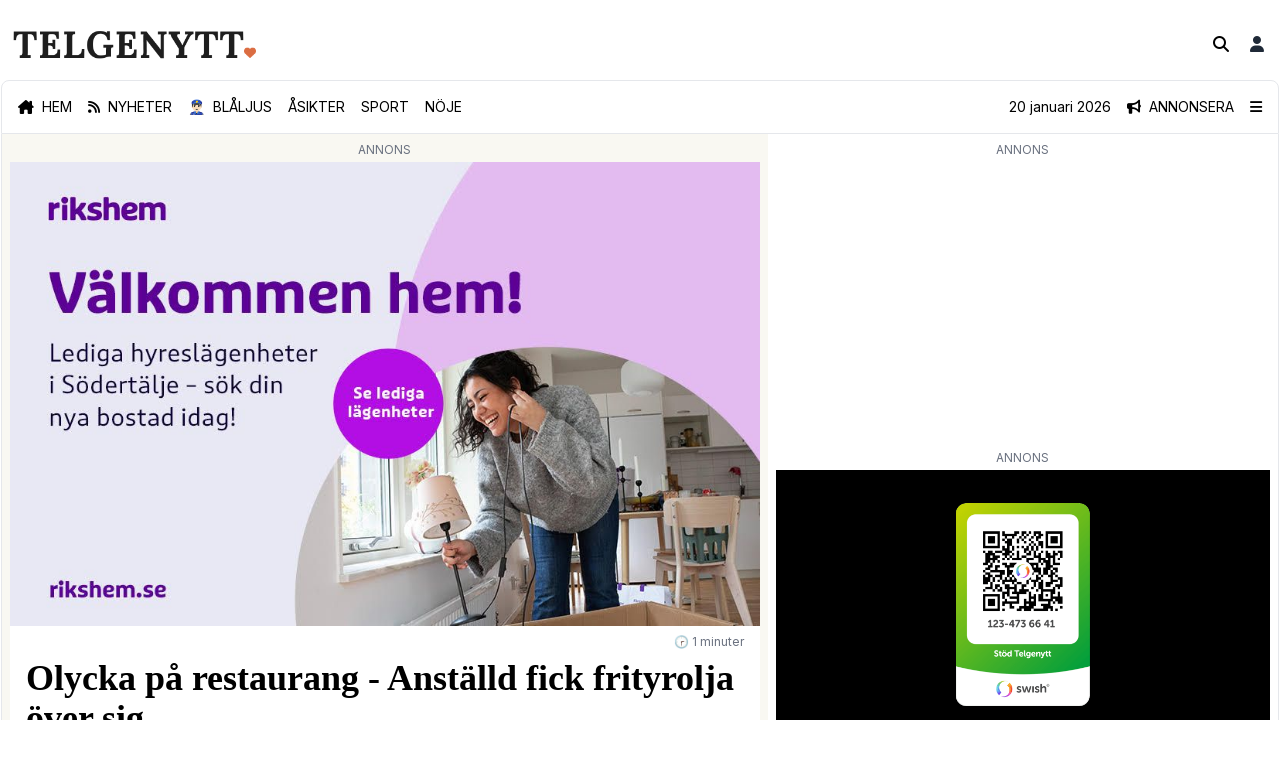

--- FILE ---
content_type: text/html; charset=utf-8
request_url: https://telgenytt.se/olycka-pa-restaurang-anstalld-fick-frityrolja-over-sig/
body_size: 10813
content:
<!DOCTYPE html>
<html lang="sv">

<head>

  <script>
    ADSAGA_UUID = '2BF3C1D5-8EEE-4C84-A48E-2B6107A5E08E'; <!-- Prod -->
<!--    ADSAGA_UUID = '6A837149-A612-4B93-9414-D19CC5D62561'; <!-- Stage --> -->
<!--    ADSAGA_UUID = '2BF3C1D5-8EEE-4C84-A48E-2B6107A5E08E'; <!-- Local --> -->
    ADSAGA_WRAPPER_CLASSES = 'tn-ad flex flex-col items-center pt-2';
    ADSAGA_NOTICE_CLASSES = 'tn-ad-notice mx-auto justify-center pb-1 text-xs text-gray-500 uppercase';
    ADSAGA_NOTICE_TEXT = "Annons";
    ADSAGA_TIMER = 10000;
    window.googletag = window.googletag || {cmd: []};
  </script>
  <script defer src="/assets/built/adsaga.js?v=bb7a02b7ea"></script>



  <meta charset="utf-8" />
  <meta name="viewport" content="width=device-width, initial-scale=1">
  <link rel="stylesheet" href="/assets/built/index.css?v=bb7a02b7ea" />
  <script src="/assets/built/index.js?v=bb7a02b7ea" defer></script>

  <title>Olycka på restaurang - Anställd fick frityrolja över sig – Telgenytt</title>

  <link rel="apple-touch-icon" href="/assets/images/tn.png?v=bb7a02b7ea">

  <link href="/assets/css/all.min.css?v=bb7a02b7ea" rel="stylesheet">

  <link rel="preconnect" href="https://fonts.googleapis.com">
  <link rel="preconnect" href="https://fonts.gstatic.com" crossorigin>
  <link
    href="https://fonts.googleapis.com/css2?family=Inter:wght@100..900&family=Lora:ital,wght@0,400..700;1,400..700&family=Noticia+Text:ital,wght@0,400;0,700;1,400;1,700&display=swap"
    rel="stylesheet">

    <script async src="https://securepubads.g.doubleclick.net/tag/js/gpt.js" crossorigin="anonymous"></script>




  <link rel="icon" href="https://telgenytt.se/content/images/size/w256h256/2025/03/tn.png" type="image/png">
    <link rel="canonical" href="https://telgenytt.se/olycka-pa-restaurang-anstalld-fick-frityrolja-over-sig/">
    <meta name="referrer" content="no-referrer-when-downgrade">
    
    <meta property="og:site_name" content="Telgenytt">
    <meta property="og:type" content="article">
    <meta property="og:title" content="Olycka på restaurang - Anställd fick frityrolja över sig">
    <meta property="og:description" content="Arkivbild





Vid lunchtid idag drabbades en anställd på en restaurang i Södertälje av allvarliga brännskador efter att ha fått frityrolja över sig.





En olycka inträffade idag på en restaurang i Södertälje, när en anställd halkade och fick hett frityrolja över sig under arbete. Olyckan, som skedde vid lunchtid vid klockan">
    <meta property="og:url" content="https://telgenytt.se/olycka-pa-restaurang-anstalld-fick-frityrolja-over-sig/">
    <meta property="og:image" content="https://telgenytt.se/content/images/wordpress/2024/02/Ambulans-helikopter.jpg">
    <meta property="article:published_time" content="2024-02-02T16:24:04.000Z">
    <meta property="article:modified_time" content="2024-02-02T16:24:05.000Z">
    <meta property="article:tag" content="Blåljus">
    
    <meta property="article:publisher" content="https://www.facebook.com/telgenytt">
    <meta property="article:author" content="https://www.facebook.com/alexander.ataseven">
    <meta name="twitter:card" content="summary_large_image">
    <meta name="twitter:title" content="Olycka på restaurang - Anställd fick frityrolja över sig">
    <meta name="twitter:description" content="Arkivbild





Vid lunchtid idag drabbades en anställd på en restaurang i Södertälje av allvarliga brännskador efter att ha fått frityrolja över sig.





En olycka inträffade idag på en restaurang i Södertälje, när en anställd halkade och fick hett frityrolja över sig under arbete. Olyckan, som skedde vid lunchtid vid klockan">
    <meta name="twitter:url" content="https://telgenytt.se/olycka-pa-restaurang-anstalld-fick-frityrolja-over-sig/">
    <meta name="twitter:image" content="https://telgenytt.se/content/images/wordpress/2024/02/Ambulans-helikopter.jpg">
    <meta name="twitter:label1" content="Written by">
    <meta name="twitter:data1" content="Alexander Isa">
    <meta name="twitter:label2" content="Filed under">
    <meta name="twitter:data2" content="Blåljus">
    <meta name="twitter:site" content="@telgenytt">
    <meta property="og:image:width" content="1200">
    <meta property="og:image:height" content="785">
    
    <script type="application/ld+json">
{
    "@context": "https://schema.org",
    "@type": "Article",
    "publisher": {
        "@type": "Organization",
        "name": "Telgenytt",
        "url": "https://telgenytt.se/",
        "logo": {
            "@type": "ImageObject",
            "url": "https://telgenytt.se/content/images/2024/05/Telgenytt-versaler-1.png"
        }
    },
    "author": {
        "@type": "Person",
        "name": "Alexander Isa",
        "image": {
            "@type": "ImageObject",
            "url": "https://telgenytt.se/content/images/2024/05/Alex.jpeg",
            "width": 200,
            "height": 200
        },
        "url": "https://telgenytt.se/av/alexander-isa/",
        "sameAs": [
            "https://instagram.com/alex.ataseven",
            "https://www.facebook.com/alexander.ataseven"
        ]
    },
    "headline": "Olycka på restaurang - Anställd fick frityrolja över sig",
    "url": "https://telgenytt.se/olycka-pa-restaurang-anstalld-fick-frityrolja-over-sig/",
    "datePublished": "2024-02-02T16:24:04.000Z",
    "dateModified": "2024-02-02T16:24:05.000Z",
    "image": {
        "@type": "ImageObject",
        "url": "https://telgenytt.se/content/images/wordpress/2024/02/Ambulans-helikopter.jpg",
        "width": 1200,
        "height": 785
    },
    "keywords": "Blåljus",
    "description": "\n\n\nArkivbild\n\n\n\n\n\nVid lunchtid idag drabbades en anställd på en restaurang i Södertälje av allvarliga brännskador efter att ha fått frityrolja över sig.\n\n\n\n\n\nEn olycka inträffade idag på en restaurang i Södertälje, när en anställd halkade och fick hett frityrolja över sig under arbete. Olyckan, som skedde vid lunchtid vid klockan 12-tiden, ledde till att personen fick allvarliga brännskador. Den drabbade var vid medvetande och kunde kommunicera vid räddningstillfället och har fördes med ambulans",
    "mainEntityOfPage": "https://telgenytt.se/olycka-pa-restaurang-anstalld-fick-frityrolja-over-sig/"
}
    </script>

    <meta name="generator" content="Ghost 5.126">
    <link rel="alternate" type="application/rss+xml" title="Telgenytt" href="https://telgenytt.se/rss/">
    <script defer src="https://cdn.jsdelivr.net/ghost/portal@~2.51/umd/portal.min.js" data-i18n="true" data-ghost="https://telgenytt.se/" data-key="c4033c4411602f8cf5a0422464" data-api="https://telgenytt.se/ghost/api/content/" data-locale="sv" crossorigin="anonymous"></script><style id="gh-members-styles">.gh-post-upgrade-cta-content,
.gh-post-upgrade-cta {
    display: flex;
    flex-direction: column;
    align-items: center;
    font-family: -apple-system, BlinkMacSystemFont, 'Segoe UI', Roboto, Oxygen, Ubuntu, Cantarell, 'Open Sans', 'Helvetica Neue', sans-serif;
    text-align: center;
    width: 100%;
    color: #ffffff;
    font-size: 16px;
}

.gh-post-upgrade-cta-content {
    border-radius: 8px;
    padding: 40px 4vw;
}

.gh-post-upgrade-cta h2 {
    color: #ffffff;
    font-size: 28px;
    letter-spacing: -0.2px;
    margin: 0;
    padding: 0;
}

.gh-post-upgrade-cta p {
    margin: 20px 0 0;
    padding: 0;
}

.gh-post-upgrade-cta small {
    font-size: 16px;
    letter-spacing: -0.2px;
}

.gh-post-upgrade-cta a {
    color: #ffffff;
    cursor: pointer;
    font-weight: 500;
    box-shadow: none;
    text-decoration: underline;
}

.gh-post-upgrade-cta a:hover {
    color: #ffffff;
    opacity: 0.8;
    box-shadow: none;
    text-decoration: underline;
}

.gh-post-upgrade-cta a.gh-btn {
    display: block;
    background: #ffffff;
    text-decoration: none;
    margin: 28px 0 0;
    padding: 8px 18px;
    border-radius: 4px;
    font-size: 16px;
    font-weight: 600;
}

.gh-post-upgrade-cta a.gh-btn:hover {
    opacity: 0.92;
}</style><script async src="https://js.stripe.com/v3/"></script>
    <script defer src="https://cdn.jsdelivr.net/ghost/sodo-search@~1.5/umd/sodo-search.min.js" data-key="c4033c4411602f8cf5a0422464" data-styles="https://cdn.jsdelivr.net/ghost/sodo-search@~1.5/umd/main.css" data-sodo-search="https://telgenytt.se/" data-locale="sv" crossorigin="anonymous"></script>
    
    <link href="https://telgenytt.se/webmentions/receive/" rel="webmention">
    <script defer src="/public/cards.min.js?v=bb7a02b7ea"></script>
    <link rel="stylesheet" type="text/css" href="/public/cards.min.css?v=bb7a02b7ea">
    <script defer src="/public/member-attribution.min.js?v=bb7a02b7ea"></script><style>:root {--ghost-accent-color: #DB6D42;}</style>
    <!-- Google tag (gtag.js) -->
<script async src="https://www.googletagmanager.com/gtag/js?id=G-Q6S4D0ZEVJ"></script>
<script>
  window.dataLayer = window.dataLayer || [];
  function gtag(){dataLayer.push(arguments);}
  gtag('js', new Date());

  gtag('config', 'G-Q6S4D0ZEVJ');
</script>

<script async src="https://pagead2.googlesyndication.com/pagead/js/adsbygoogle.js?client=ca-pub-2404389884900668"
     crossorigin="anonymous"></script>
</head>

<body class="post-template tag-blaljus tag-hash-wordpress tag-hash-import-2024-05-01-13-50 tag-hash-import-2024-05-19-23-44 2xl:px-[150px]">
  <div id="popup" class="container mx-auto p-4 min-h-screen hidden">
    <div class="topbar border-b-4 border-tn py-4 flex flex-1 justify-between">
      <div class="logo">
        <img class="object-fill md:max-h-8 max-h-8" src="https://telgenytt.se/content/images/2024/05/Telgenytt-versaler-1.png" alt="Telgenytt">
      </div>
      <div class="close flex flex-row-reverse items-center"><a href="javascript:document.getElementById('popup').classList.toggle('hidden')" class="md:text-lg text-sm">TILL TIDNINGEN 👉</a></div>
    </div>
    <div class="mt-5 mb-5">
        <div class="justify-items-center">
          <adsaga-popup parent="popup" path="/start/popup"></adsaga-popup>
        </div>
    </div>
</div>
  <div id="tn-content" class="container mx-auto px-0">
    <div class="flex min-h-screen flex-col md:border-l md:border-r border-gray-200 md:border-white">

      <header class="pt-2">
        <nav class="tn-header flex flex-1 justify-between">
          <div class="basis-2/3 p-3">
            <a class="gh-head-logo"  href="https://telgenytt.se">
              <img class="object-fill md:max-h-12" src="https://telgenytt.se/content/images/2024/05/Telgenytt-versaler-1.png" alt="Telgenytt">
            </a>
          </div>
          <div class="flex flex-row-reverse items-center pr-3">
            <div class="pl-4"><a href="/#/portal/signup"
                class="text-gray-800 bg-white hover:bg-gray-100 font-semibold">
                <i class="fa-solid fa-user fa-fw"></i>
              </a></div>
            <div class="pl-4"><button class="" aria-label="Sök på Telgenytt" data-ghost-search><i
                  class="fa-solid fa-magnifying-glass fa-fw"></i></button></div>
                  <div id="tn-admin" class="tn-admin hidden flex flex-row">
  <div class="pl-4">
    <a href="https://telgenytt.se/olycka-pa-restaurang-anstalld-fick-frityrolja-over-sig/edit" class="text-gray-800 bg-white hover:bg-gray-100 font-semibold"><i
        class="fa-solid fa-edit fa-fw"></i></a>
  </div>
</div>

<script>
  var email = "";
  console.log("email:" + email);
  if (/@telgenytt.se\s*$/.test(email)) {
    console.log("remove hidden");
    document.getElementById("tn-admin").classList.remove('hidden');
  } 
</script>          </div>
        </nav>
        <div class="p-4 border-b border-gray-200 border-t border-l border-r md:rounded-t-lg">
          <div class="navigation flex flex-row md:justify-evenly text-xs md:text-sm uppercase">
    <div class="tn-nav-left basis-4/5 flex flex-row">
        <div class="pr-3 md:pr-4"><a href="/" class=" hover:text-tn"><i class="fa-solid fa-house-chimney"></i><span class="hidden md:inline md:pl-2">Hem</span></a></div>
        <div class="pr-3 md:pr-4"><a href="/senaste" class=" hover:text-tn"><i class="fa-solid fa-rss"></i><span class="hidden md:inline md:pl-2">Nyheter</span></a></div>
        <div class="pr-3 md:pr-4"><a href="/amne/blaljus" class=" hover:text-tn">👮🏻‍♂️<span
              class="md:inline md:pl-2">Blåljus</span></a></div>
        <div class="pr-3 md:pr-4"><a href="https://telgenytt.se/asikter/" class=" hover:text-tn">Åsikter</a></div>
        <div class="pr-3 md:pr-4"><a href="https://telgenytt.se/sport/" class=" hover:text-tn">Sport</a></div>
        <div class="pr-3 md:pr-4"><a href="https://telgenytt.se/noje/" class=" hover:text-tn">Nöje</a></div>
    </div>
    <div class="tn-nav-right basis-1/5 md:basis-2/5 flex flex-row-reverse items-center">
        <label class="relative z-20 cursor-pointer" for="mobile-menu">
          <input class="peer/menu hidden" type="checkbox" id="mobile-menu" />
          <div class="pl-4"><a><i class="fa-solid fa-bars relative z-20"></i></a></div>
        
          <div class="fixed inset-0 z-30 hidden h-full w-full bg-black/50 backdrop-blur-sm peer-checked/menu:block">
            &nbsp;
          </div>
          <div
            class="fixed top-0 right-0 z-50 h-full w-full translate-x-full overflow-y-auto overscroll-y-none transition duration-300 peer-checked/menu:translate-x-0">
            <div class="float-right z-40 min-h-full w-[85%] lg:w-[25%] bg-white px-6 pt-12 shadow-2xl rounded-l-lg">
              <div class="flex h-screen flex-col pl-4 pt-4 bg-green-200">
                <div class="align-top">
                  <div class="pl-4 pt-4 text-lg uppercase">
                    <div class="justify-center flex w-full">
                      <img src="/assets/images/t.png?v=bb7a02b7ea" class="w-14" />
                    </div>
                  </div>
        
                  <div class="pl-4 pt-4 text-sm">
                    <div class="pb-1"><a href="/om-telgenytt" class="hover:text-tn">Om Telgenytt</a></div>
                    <div class="pb-1"><a href="/redaktionen" class="hover:text-tn">Redaktionen</a></div>
                    <div class="pb-1"><a href="/tipsa-oss" class="hover:text-tn">Tipsa oss</a></div>
                    <div class="pb-1"><a href="/partner" class="hover:text-tn">Företagspartner</a></div>
                  </div>
        
                  <div class="pl-4 pt-4 text-sm">
                    <div class="uppercase">Stöd vår journalistik</div>
                    <div class="p-2">
                      <img src="/assets/images/telgenytt-swish-qr.png?v=bb7a02b7ea" class="w-36" />
                    </div>
                  </div>
        
                  <div class="pl-4 pt-2 text-lg">
                    <div class="mt-1 text-lg flex flex-row">
                      <div class="pr-2"><a href="https://instagram.com/telgenytt"
                          class="text-gray-400 transition hover:text-tn"><i class="fa-brands fa-instagram"></i></a></div>
                      <div class="pr-2"><a href="https://www.tiktok.com/@telgenytt"
                          class="text-gray-400 transition hover:text-tn"><i class="fa-brands fa-tiktok"></i></a></div>
                      <div class="pr-2"><a href="https://facebook.com/telgenytt"
                          class="text-gray-400 transition hover:text-tn"><i class="fa-brands fa-facebook"></i></a></div>
                    </div>
        
                  </div>
                </div>
        
                <div class="absolute w-[85%] lg:w-[25%] right-0 float-right bottom-0 bg-white p-8">
                  <div class="flex flex-row">
                    <div class="justify-center flex w-full pt-4 text-sm">
                      <div class="pr-2"><a href="/#/portal/signup"
                          class="rounded border border-gray-400 bg-white px-4 py-2 text-xs font-semibold text-gray-800 shadow hover:bg-gray-100">Bli&nbsp;medlem</a></div>
                      <div class="pr-2"><a href="/#/portal/signin"
                          class="rounded border border-gray-400 bg-white px-4 py-2 text-xs font-semibold text-gray-800 shadow hover:bg-gray-100">Logga&nbsp;in</a></div>
                    </div>
                  </div>
        
                </div>
              </div>
            </div>
          </div>
        </label>

        <a href="#" class="text-black hover:text-blue-300" id="business_toggle"><i class="fa-solid fa-bullhorn"></i><span class="hidden md:inline md:pl-2">Annonsera</span></a>
        <span class="hidden md:inline px-4 lowercase">20 januari 2026</span>
    </div>

</div>

<div class="relative bg-blue-300 mt-2 p-4 rounded-lg hidden transition duration-500" id="laban-mega-business">
  <div class="flex justify-center p-2 font-serif">
    <p>Nå våra 200 000 läsare varje månad.</p>
  </div>
  <div class="grid grid-cols-2 justify-between md:grid-cols-3">
    <div class="p-2">
        <div class="pb-2 font-bold"><i class="fa-solid fa-bullhorn"></i> Annonsera</div>
        <div class="text-sm md:text-base font-serif">
            <ul>
                <li><a href="/annonsera"><i class="fa-solid fa-caret-right"></i> Annonsplatser</a></li>
            </ul>
      </div>
    </div>
    <div class="p-2">
        <div class="pb-2 font-bold"><i class="fa-regular fa-calendar-days"></i> Var med</div>
        <div class="text-sm md:text-base font-serif">
            <ul>
                <li><a href="/experten-forklarar"><i class="fa-solid fa-caret-right"></i> Experten förklarar</a></li>
            </ul>
            </div>
    </div>
    <div class="p-2">
        <div class="pb-2 font-bold"><i class="fa-solid fa-phone"></i> Kontakta oss</div>
        <div class="text-sm md:text-base font-serif">
            <ul>
                <li><a href="/cdn-cgi/l/email-protection#9bfaf7fee3faf5fffee9dbeffef7fcfef5e2efefb5e8fe"><i class="fa-solid fa-caret-right"></i> <span class="__cf_email__" data-cfemail="b2d3ded7cad3dcd6d7c0f2c6d7ded5d7dccbc6c69cc1d7">[email&#160;protected]</span></a></li>
            </ul>
        </div>
    </div>
  </div>
  <div class="flex justify-center pt-4">
    <a class="text-black" id="business_close"><i class="fa-regular fa-circle-xmark"></i></a></div>
</div>

        </div>
      </header>

      <main class="flex flex-col bg-tn-offwhite px-0 md:border-l md:border-r border-gray-200">
        
<div class="content flex">
    <div class="content-left md:basis-3/5 md:px-2">
  
<adsaga-banner path="/article/top"></adsaga-banner>

  <div class="tn-article flex flex-col bg-white pb-2">
    <div class="tn-info flex flex-row px-4 pt-2 ">
        <div class="tn-category grid basis-1/2 text-tn font-bold text-xs uppercase"></div>
      <div class="grid basis-1/2 justify-end text-xs items-center"><span class="text-gray-500">🕝 1 minuter</span></div>
    </div>
        <div class="tn-title px-4 font-heading text-4xl font-bold pt-2 pb-1">Olycka på restaurang - Anställd fick frityrolja över sig</div>

    <div class="tn-category text-xs px-4 pt-2 font-sans text-gray-500 pb-2">Publicerad 2 februari 2024 17:24 <br/><span class="text-gray-400"> Uppdaterad 2 februari 2024 17:24</span></div>
    <div class="basis-1/2"><img src="https://telgenytt.se/content/images/wordpress/2024/02/Ambulans-helikopter.jpg" alt="" />
      <figcaption class="text-xs text-gray-500 px-4 pt-1"></figcaption>
    </div>
    
</div>

<div class="tn-article flex flex-col bg-tn-offwhite">
  <div class="tn-content px-4 pt-1 font-serif font-normal lg:text-lg leading-relaxed pb-8 [&>p:first-child]:text-xl [&>p:first-child]:font-heading [&>p:first-child]:font-bold [&>p:first-child]:tracking-wide prose max-w-none"><!--kg-card-begin: html-->
<p><em><sup>Arkivbild</sup></em></p>



<p class="has-superbfont-medium-font-size"><strong>Vid lunchtid idag drabbades en anställd på en restaurang i Södertälje av allvarliga brännskador efter att ha fått frityrolja över sig.</strong></p>



<p>En olycka inträffade idag på en restaurang i Södertälje, när en anställd halkade och fick hett frityrolja över sig under arbete. Olyckan, som skedde vid lunchtid vid klockan 12-tiden, ledde till att personen fick allvarliga brännskador. Den drabbade var vid medvetande och kunde kommunicera vid räddningstillfället och har fördes med ambulanshelikopter till sjukhus för vård.</p>



<p>Polisen har inlett en förundersökning gällande arbetsplatsolyckan och eventuellt vållande till kroppsskada. Ytterligare detaljer kring olyckans omständigheter och den drabbades tillstånd är ännu oklart.</p>



<figure class="wp-block-image"><a href="/cdn-cgi/l/email-protection#ea988f8e8b819e838584aa9e8f868d8f84939e9ec4998f"><img loading="lazy" decoding="async" width="1024" height="649" src="https://telgenytt.se/content/images/wordpress/2024/01/Telgenytt-2-1024x649.jpg" alt="" class="wp-image-105603" srcset="https://telgenytt.se/content/images/wordpress/2024/01/Telgenytt-2-1024x649.jpg 1024w, https://telgenytt.se/content/images/wordpress/2024/01/Telgenytt-2-300x190.jpg 300w, https://telgenytt.se/content/images/wordpress/2024/01/Telgenytt-2-768x487.jpg 768w, https://telgenytt.se/content/images/wordpress/2024/01/Telgenytt-2-850x539.jpg 850w, https://telgenytt.se/content/images/wordpress/2024/01/Telgenytt-2.jpg 1310w" sizes="(max-width: 1024px) 100vw, 1024px" /></a></figure>



<p><em><sup>(Annonslänk)</sup></em></p>
<!--kg-card-end: html--></div>
  <div class="flex items-center justify-center">
  <div>Dela artikeln</div>
</div>
<div class="w-full h-auto py-2 pb-4 flex items-center justify-center gap-2 flex-wrap">
  <a href="https://www.facebook.com/sharer.php?u=https://telgenytt.se/olycka-pa-restaurang-anstalld-fick-frityrolja-over-sig/"
    class="p-2 rounded-lg flex items-center border border-gray-300 justify-center transition-all duration-500 hover:border-gray-100 hover:bg-gray-100">
    <svg xmlns="http://www.w3.org/2000/svg" width="28" height="28" viewBox="0 0 71 72" fill="none">
      <path
        d="M46.4233 38.6403L47.7279 30.3588H39.6917V24.9759C39.6917 22.7114 40.8137 20.4987 44.4013 20.4987H48.1063V13.4465C45.9486 13.1028 43.7685 12.9168 41.5834 12.8901C34.9692 12.8901 30.651 16.8626 30.651 24.0442V30.3588H23.3193V38.6403H30.651V58.671H39.6917V38.6403H46.4233Z"
        fill="#111827" />
    </svg>
  </a>
  <a href="https://twitter.com/intent/tweet?url=https://telgenytt.se/olycka-pa-restaurang-anstalld-fick-frityrolja-over-sig/&amp;text=Olycka%20p%C3%A5%20restaurang%20-%20Anst%C3%A4lld%20fick%20frityrolja%20%C3%B6ver%20sig"
    class="p-2 rounded-lg flex items-center border border-gray-300 justify-center transition-all duration-500 hover:border-gray-100 hover:bg-gray-100">
    <svg xmlns="http://www.w3.org/2000/svg" width="28" height="28" viewBox="0 0 72 72" fill="none">
      <path
        d="M40.7568 32.1716L59.3704 11H54.9596L38.7974 29.383L25.8887 11H11L30.5205 38.7983L11 61H15.4111L32.4788 41.5869L46.1113 61H61L40.7557 32.1716H40.7568ZM34.7152 39.0433L32.7374 36.2752L17.0005 14.2492H23.7756L36.4755 32.0249L38.4533 34.7929L54.9617 57.8986H48.1865L34.7152 39.0443V39.0433Z"
        fill="#111827" />
    </svg></a>
  <a href="https://wa.me/?text=Olycka%20p%C3%A5%20restaurang%20-%20Anst%C3%A4lld%20fick%20frityrolja%20%C3%B6ver%20sig%20-%20https://telgenytt.se/olycka-pa-restaurang-anstalld-fick-frityrolja-over-sig/"
    class="p-2 rounded-lg flex items-center border border-gray-300 justify-center transition-all duration-500 hover:border-gray-100 hover:bg-gray-100">
    <svg xmlns="http://www.w3.org/2000/svg" width="28" height="28" viewBox="0 0 71 72" fill="none">
      <path
        d="M12.5068 56.8405L15.7915 44.6381C13.1425 39.8847 12.3009 34.3378 13.4211 29.0154C14.5413 23.693 17.5482 18.952 21.89 15.6624C26.2319 12.3729 31.6173 10.7554 37.0583 11.1068C42.4992 11.4582 47.6306 13.755 51.5108 17.5756C55.3911 21.3962 57.7599 26.4844 58.1826 31.9065C58.6053 37.3286 57.0535 42.7208 53.812 47.0938C50.5705 51.4668 45.8568 54.5271 40.5357 55.7133C35.2146 56.8994 29.6432 56.1318 24.8438 53.5513L12.5068 56.8405ZM25.4386 48.985L26.2016 49.4365C29.6779 51.4918 33.7382 52.3423 37.7498 51.8555C41.7613 51.3687 45.4987 49.5719 48.3796 46.7452C51.2605 43.9185 53.123 40.2206 53.6769 36.2279C54.2308 32.2351 53.445 28.1717 51.4419 24.6709C49.4388 21.1701 46.331 18.4285 42.6027 16.8734C38.8745 15.3184 34.7352 15.0372 30.8299 16.0736C26.9247 17.11 23.4729 19.4059 21.0124 22.6035C18.5519 25.801 17.2209 29.7206 17.2269 33.7514C17.2237 37.0937 18.1503 40.3712 19.9038 43.2192L20.3823 44.0061L18.546 50.8167L25.4386 48.985Z"
        fill="#111827" />
      <path fill-rule="evenodd" clip-rule="evenodd"
        d="M43.9566 36.8847C43.5093 36.5249 42.9856 36.2716 42.4254 36.1442C41.8651 36.0168 41.2831 36.0186 40.7236 36.1495C39.8831 36.4977 39.3399 37.8134 38.7968 38.4713C38.6823 38.629 38.514 38.7396 38.3235 38.7823C38.133 38.8251 37.9335 38.797 37.7623 38.7034C34.6849 37.5012 32.1055 35.2965 30.4429 32.4475C30.3011 32.2697 30.2339 32.044 30.2557 31.8178C30.2774 31.5916 30.3862 31.3827 30.5593 31.235C31.165 30.6368 31.6098 29.8959 31.8524 29.0809C31.9063 28.1818 31.6998 27.2863 31.2576 26.5011C30.9157 25.4002 30.265 24.42 29.3825 23.6762C28.9273 23.472 28.4225 23.4036 27.9292 23.4791C27.4359 23.5546 26.975 23.7709 26.6021 24.1019C25.9548 24.6589 25.4411 25.3537 25.0987 26.135C24.7562 26.9163 24.5939 27.7643 24.6236 28.6165C24.6256 29.0951 24.6864 29.5716 24.8046 30.0354C25.1049 31.1497 25.5667 32.2144 26.1754 33.1956C26.6145 33.9473 27.0937 34.6749 27.6108 35.3755C29.2914 37.6767 31.4038 39.6305 33.831 41.1284C35.049 41.8897 36.3507 42.5086 37.7105 42.973C39.1231 43.6117 40.6827 43.8568 42.2237 43.6824C43.1018 43.5499 43.9337 43.2041 44.6462 42.6755C45.3588 42.1469 45.9302 41.4518 46.3102 40.6512C46.5334 40.1675 46.6012 39.6269 46.5042 39.1033C46.2714 38.0327 44.836 37.4007 43.9566 36.8847Z"
        fill="#111827" />
    </svg></a>
  <a href="https://www.linkedin.com/shareArticle?mini=true&amp;url=https://telgenytt.se/olycka-pa-restaurang-anstalld-fick-frityrolja-over-sig/&amp;title=Olycka%20p%C3%A5%20restaurang%20-%20Anst%C3%A4lld%20fick%20frityrolja%20%C3%B6ver%20sig"
    class="p-2 rounded-lg flex items-center border border-gray-300 justify-center transition-all duration-500 hover:border-gray-100 hover:bg-gray-100">
    <svg xmlns="http://www.w3.org/2000/svg" width="28" height="28" viewBox="0 0 72 72" fill="none">
      <path
        d="M24.7612 55.999V28.3354H15.5433V55.999H24.7621H24.7612ZM20.1542 24.5591C23.3679 24.5591 25.3687 22.4348 25.3687 19.7801C25.3086 17.065 23.3679 15 20.2153 15C17.0605 15 15 17.065 15 19.7799C15 22.4346 17.0001 24.5588 20.0938 24.5588H20.1534L20.1542 24.5591ZM29.8633 55.999H39.0805V40.5521C39.0805 39.7264 39.1406 38.8985 39.3841 38.3088C40.0502 36.6562 41.5668 34.9455 44.1138 34.9455C47.4484 34.9455 48.7831 37.4821 48.7831 41.2014V55.999H58V40.1376C58 31.6408 53.4532 27.6869 47.3887 27.6869C42.4167 27.6869 40.233 30.4589 39.0198 32.347H39.0812V28.3364H29.8638C29.9841 30.9316 29.8631 56 29.8631 56L29.8633 55.999Z"
        fill="#111827" />
    </svg></a>
</div>    <div class="tn-author mx-4 pt-1 pb-1 mb-4 font-sans text-lg border-t border-b">
      <a href="/av/alexander-isa/">
        <div class="flex items-center pt-2 pb-2">
          <div class="pr-4"><img class="h-14 rounded-full border border-gray-100 shadow-sm" src="/content/images/2024/05/Alex.jpeg" alt="Bild på Alexander Isa" /></div>
          <div class="text-s font-heading">Alexander Isa</div>
          <div class="flex-auto text-right p-2"><i class="fa-solid fa-chevron-right"></i></div>
        </div>
      </a>
    </div>

        <div class="flex flex-row p-4">
          <a class="text-3xl font-bold mx-auto justify-center md:text-4xl font-heading">Mer läsning</a>
        </div>

        <div class="top">
        <adsaga-banner path="/article/more"></adsaga-banner>





      <div class="tn-card bg-white border-b-2 mt-2">
    <a class="tn-card-link" href="/el-framtidsdrommar-tar-plats-i-stadshuset/">
    <div class="tn-article flex flex-col bg-white pb-4">
        <div class="basis-1/2"><img src="https://telgenytt.se/content/images/2026/01/Kommun.jpg" alt="" /></div>
            <div class="tn-category px-2 pt-2 text-xs md:text-sm md:pb-2 text-tn uppercase"></div>
            <div class="tn-title px-2 font-heading text-3xl md:text-6xl font-bold">Elevernas framtidsdrömmar tar plats i Stadshuset</div>

        <div class="tn-category text-base md:text-xl px-2 pt-2 md:pt-4 font-serif">Nu är årets vinnare utsedd – och en fantasifull bild av framtidens idrott får pryda Stadshuset under hela 2026.</div>
    </div>
    </a>
</div>      <div class="tn-card bg-white border-b-2 mt-2">
    <a class="tn-card-link" href="/japan-blickar-mot-sodertalje-framtida-etableringar-i-sikte/">
    <div class="tn-article flex flex-col bg-white pb-4">
        <div class="basis-1/2"><img src="https://telgenytt.se/content/images/2026/01/Japan--City.jpg" alt="" /></div>
            <div class="tn-category px-2 pt-2 text-xs md:text-sm md:pb-2 text-tn uppercase"></div>
            <div class="tn-title px-2 font-heading text-3xl md:text-6xl font-bold">Japan blickar mot Södertälje – framtida etableringar i sikte</div>

        <div class="tn-category text-base md:text-xl px-2 pt-2 md:pt-4 font-serif">&quot;Vi är mycket intresserade av Södertälje&quot;</div>
    </div>
    </a>
</div>      <div class="tn-card bg-white border-b-2 mt-2">
    <a class="tn-card-link" href="/dackjatten-vaxlar-upp-i-sodertalje-nya-mojligheter/">
    <div class="tn-article flex flex-col bg-white pb-4">
        <div class="basis-1/2"><img src="https://telgenytt.se/content/images/2026/01/da--ck.jpg" alt="" /></div>
            <div class="tn-category px-2 pt-2 text-xs md:text-sm md:pb-2 text-tn uppercase"></div>
            <div class="tn-title px-2 font-heading text-3xl md:text-6xl font-bold">Däckjätten växlar upp i Södertälje - &quot;Nya möjligheter&quot;</div>

        <div class="tn-category text-base md:text-xl px-2 pt-2 md:pt-4 font-serif">Däckverkstad i Södertälje blir del av nordisk storsatsning</div>
    </div>
    </a>
</div>      <div class="tn-card bg-white border-b-2 mt-2">
    <a class="tn-card-link" href="/socialtjansten-tanker-om-fran-krisatgarder-till-vardagsstod/">
    <div class="tn-article flex flex-col bg-white pb-4">
        <div class="basis-1/2"><img src="https://telgenytt.se/content/images/2026/01/K12-1-scaled.jpg" alt="" /></div>
            <div class="tn-category px-2 pt-2 text-xs md:text-sm md:pb-2 text-tn uppercase"></div>
            <div class="tn-title px-2 font-heading text-3xl md:text-6xl font-bold">Socialtjänsten tänker om – från krisåtgärder till vardagsstöd</div>

        <div class="tn-category text-base md:text-xl px-2 pt-2 md:pt-4 font-serif">Mirjam Johansson, resultatenhetschef: - &quot;En avgörande roll för hur barn mår&quot;</div>
    </div>
    </a>
</div>
      <adsaga-banner path="/article/second"></adsaga-banner>

      <div class="tn-card bg-white border-b-2 mt-2">
        <a class="tn-card-link" href="/polisinsats-i-centrala-sodertalje/">
        <div class="tn-article-small mb-2 flex flex-row p-1 py-3">
        <div class="basis-1/3 content-center"><img src="https://telgenytt.se/content/images/2026/01/T.N-Nygatan-1.JPG" alt="" /></div>
        <div class="basis-2/3 content-top align-top">
          <div class="tn-category px-2 pb-1 text-xs md:text-sm text-tn uppercase"></div>
          <div class="text-sm basis-2/3 px-2 md:text-2xl font-heading font-bold">Polisinsats i centrala Södertälje</div>
          <div class="basis-2/3 px-2 pt-1 md:pt-4 font-heading text-sm md:text-xl">Polis och ambulans larmades till centrum om en skadad kvinna.</div>
        </div>
        </div>
        </a>
</div>      <div class="tn-card bg-white border-b-2 mt-2">
        <a class="tn-card-link" href="/miljoner-i-krypto-tradar-leder-till-polisrazzian-mot-krukan/">
        <div class="tn-article-small mb-2 flex flex-row p-1 py-3">
        <div class="basis-1/3 content-center"><img src="https://telgenytt.se/content/images/2026/01/Europ-1.jpg" alt="" /></div>
        <div class="basis-2/3 content-top align-top">
          <div class="tn-category px-2 pb-1 text-xs md:text-sm text-tn uppercase"></div>
          <div class="text-sm basis-2/3 px-2 md:text-2xl font-heading font-bold">Miljoner i krypto – trådar leder till polisrazzian mot Krukan</div>
          <div class="basis-2/3 px-2 pt-1 md:pt-4 font-heading text-sm md:text-xl">Flera män åtalade -  fynd av kontanter, exklusiva klockor och digitala kryptoplånböcker.</div>
        </div>
        </div>
        </a>
</div>      <div class="tn-card bg-white border-b-2 mt-2">
        <a class="tn-card-link" href="/efter-dodsolyckan-misstankt-lastbilschauffor-slappt/">
        <div class="tn-article-small mb-2 flex flex-row p-1 py-3">
        <div class="basis-1/3 content-center"><img src="https://telgenytt.se/content/images/2026/01/7914257c-2893-4f35-9c2b-723ee853cdb1.jpg" alt="" /></div>
        <div class="basis-2/3 content-top align-top">
          <div class="tn-category px-2 pb-1 text-xs md:text-sm text-tn uppercase"></div>
          <div class="text-sm basis-2/3 px-2 md:text-2xl font-heading font-bold">Efter dödsolyckan: Misstänkt lastbilschaufför släppt</div>
          <div class="basis-2/3 px-2 pt-1 md:pt-4 font-heading text-sm md:text-xl">Lastbilschaufför misstänks för grov vårdslöshet i trafik och grovt vållande till annans död. </div>
        </div>
        </div>
        </a>
</div>      <div class="tn-card bg-white border-b-2 mt-2">
        <a class="tn-card-link" href="/jo-kritiserar-ivo-for-utdragna-granskningar/">
        <div class="tn-article-small mb-2 flex flex-row p-1 py-3">
        <div class="basis-1/3 content-center"><img src="https://telgenytt.se/content/images/2026/01/2021_12_lakare-Pixnio.jpg" alt="" /></div>
        <div class="basis-2/3 content-top align-top">
          <div class="tn-category px-2 pb-1 text-xs md:text-sm text-tn uppercase"></div>
          <div class="text-sm basis-2/3 px-2 md:text-2xl font-heading font-bold">JO kritiserar Ivo för utdragna granskningar</div>
          <div class="basis-2/3 px-2 pt-1 md:pt-4 font-heading text-sm md:text-xl">JO inleder en särskild granskning av myndighetens hantering av ärenden om indragna läkarlegitimationer.</div>
        </div>
        </div>
        </a>
</div>
    </div>
      <div class="col-start-2 col-span-1 grid mt-4 mb-4 justify-items-center">
        <a href="/senaste"
          class="rounded border border-gray-400 bg-white px-4 py-2 text-xs font-semibold text-gray-800 shadow hover:bg-gray-100">Alla
          nyheter &rarr;</a>
      </div>

</div>

</div>
  <div class="content-right hidden md:inline md:basis-2/5 bg-white px-2">
    <div class="sticky top-0 mb-4">
  
    <div class="tn-ad flex flex-col items-center pt-2">
      <div class="tn-ad-notice mx-auto justify-center pb-1 text-xs text-gray-500 uppercase">Annons</div>
      <div style="width: 100%; min-height: 250px;">
        <!-- Start / Andra -->
        <ins class="adsbygoogle"
            style="display:block"
            data-ad-client="ca-pub-2404389884900668"
            data-ad-slot="1635231432"
            data-ad-format="auto"
            data-full-width-responsive="true"></ins>
        <script data-cfasync="false" src="/cdn-cgi/scripts/5c5dd728/cloudflare-static/email-decode.min.js"></script><script>
            (adsbygoogle = window.adsbygoogle || []).push({});
        </script>
      </div>
    </div>
    
<adsaga-banner path="/sidebar/second"></adsaga-banner>

<div class="tn-latest flex flex-col bg-white tn-card bg-white border-b-2 mt-2 py-2">
  <div class="title mx-auto justify-center p-2 text-xs md:text-base font-bold text-tn md:pb-4">SENASTE NYTT</div>
  <a class="tn-card-link" href="/el-framtidsdrommar-tar-plats-i-stadshuset/">
<div class="latest-row flex flex-row p-2">
<div class="flex basis-1/4 flex-col justify-center text-xs md:text-base">
    <span class="text-gray-500">2026-01-20</span>
    <span class="text-sm md:text-base">05:00</span>
</div>
<div class="text-s basis-3/4 pl-2 md:text-xl font-serif">Elevernas framtidsdrömmar tar plats i Stadshuset</div>
</div>
</a>  <a class="tn-card-link" href="/japan-blickar-mot-sodertalje-framtida-etableringar-i-sikte/">
<div class="latest-row flex flex-row p-2">
<div class="flex basis-1/4 flex-col justify-center text-xs md:text-base">
    <span class="text-gray-500">2026-01-19</span>
    <span class="text-sm md:text-base">17:18</span>
</div>
<div class="text-s basis-3/4 pl-2 md:text-xl font-serif">Japan blickar mot Södertälje – framtida etableringar i sikte</div>
</div>
</a>  <a class="tn-card-link" href="/dackjatten-vaxlar-upp-i-sodertalje-nya-mojligheter/">
<div class="latest-row flex flex-row p-2">
<div class="flex basis-1/4 flex-col justify-center text-xs md:text-base">
    <span class="text-gray-500">2026-01-19</span>
    <span class="text-sm md:text-base">08:00</span>
</div>
<div class="text-s basis-3/4 pl-2 md:text-xl font-serif">Däckjätten växlar upp i Södertälje - &quot;Nya möjligheter&quot;</div>
</div>
</a>  <a class="tn-card-link" href="/socialtjansten-tanker-om-fran-krisatgarder-till-vardagsstod/">
<div class="latest-row flex flex-row p-2">
<div class="flex basis-1/4 flex-col justify-center text-xs md:text-base">
    <span class="text-gray-500">2026-01-19</span>
    <span class="text-sm md:text-base">05:01</span>
</div>
<div class="text-s basis-3/4 pl-2 md:text-xl font-serif">Socialtjänsten tänker om – från krisåtgärder till vardagsstöd</div>
</div>
</a></div>

<adsaga-banner path="/sidebar/third"></adsaga-banner>

  </div>  </div>
</div>
      </main>

      <footer class="bg-black">
  <div class="mx-auto max-w-screen-xl px-4 sm:px-6 lg:px-8">
    <div class="lg:grid lg:grid-cols-2">
      <div class="mt-4 py-2 lg:order-last lg:py-4 lg:ps-4">
        <div class="block text-white lg:hidden">
          <img class="w-44" src="/assets/images/telgenytt-white.png?v=bb7a02b7ea">
        </div>

        <div class="mt-8 space-y-4 lg:mt-0">
          <span class="hidden h-1 w-10 rounded bg-teal-500 lg:block"></span>

          <div>
            <h2 class="text-xl text-white">Bli medlem</h2>

            <p class="mt-4 max-w-lg text-gray-400">
              Häng med när vi bygger om mediemarknaden i Södertälje! Följ samtidigt med på vad som händer i vår stad och ta del av fantastiska erbjudanden varje löning. Helt gratis 🧡
            </p>
          </div>
            <div class=""><a href="/#/portal/signup"
                class="bg-white hover:bg-gray-100 text-gray-800 font-semibold py-2 px-4 border border-gray-400 rounded shadow text-xs">Bli&nbsp;medlem</a></div>
        </div>
      </div>

      <div class="py-8">
        <div class="hidden text-white lg:block">
          <img class="w-44" src="/assets/images/telgenytt-white.png?v=bb7a02b7ea">
        </div>

        <div class="lg:mt-8 grid grid-cols-1 gap-8 sm:grid-cols-3">
          <div>
            <p class="text-xl text-white">För företag</p>

            <ul class="mt-3 space-y-3 text-sm">
              <li><a href="/annonsera" class="text-gray-400 transition hover:opacity-75">Annonsplatser</a></li>
              <li><a href="/experten-forklarar" class="text-gray-400 transition hover:opacity-75">Experten förklarar</a></li>
            </ul>
          </div>

          <div>
            <p class="text-xl text-white">Kontakta</p>
            <ul class="mt-3 space-y-3 text-sm">
              <li><a href="/tipsa-oss" class="text-gray-400 transition hover:opacity-75"> Tipsa om nyheter! </a></li>
              <li><a href="/cdn-cgi/l/email-protection#adccc3c3c2c3deedd9c8c1cac8c3d4d9d983dec8" class="text-gray-400 transition hover:opacity-75"> Annonsera </a></li>
              <li><a href="/cdn-cgi/l/email-protection#ccbea9a8ada7b8a5a3a28cb8a9a0aba9a2b5b8b8e2bfa9" class="text-gray-400 transition hover:opacity-75"> Synpunkter </a></li>
              <li><a href="/skicka-in-insandare" class="text-gray-400 transition hover:opacity-75"> Skicka in en insändare </a></li>
            </ul>
          </div>

          <div>
            <p class="text-xl text-white">Följ oss</p>
            <ul class="mt-3 space-y-3 text-sm">
              <li><a href="https://instagram.com/telgenytt" class="text-gray-400 transition hover:opacity-75"><i class="fa-brands fa-instagram"></i> Instagram </a></li>
              <li><a href="https://www.tiktok.com/@telgenytt" class="text-gray-400 transition hover:opacity-75"><i class="fa-brands fa-tiktok"></i> TikTok </a></li>
              <li><a href="https://facebook.com/telgenytt" class="text-gray-400 transition hover:opacity-75"><i class="fa-brands fa-facebook"></i> Facebook </a></li>
            </ul>
          </div>
        </div>

        <div class="mt-4 pt-4">
          <ul class="flex flex-wrap gap-4">
            <li><a href="/annonspolicy" class="text-gray-500 transition hover:opacity-75">Annonspolicy</a></li>
          </ul>
          <p class="mt-3 p-y text-xs text-gray-400">Telgenytt ges ut av TNM AB.<br/>Org. nr: 559284-1828<br />Ansvarig utgivare: Alexander Isa</p>
          <p class="mt-3 text-xs text-gray-400">&copy; TNM AB 2024.</p>
        </div>
      </div>
    </div>
  </div>
</footer>
    </div>
  </div>

<!-- Adform tracking pixel -->
<img src="https://track.adform.net/adfserve/?bn=81649925;1x1inv=1;srctype=3;gdpr=${gdpr};gdpr_consent=${gdpr_consent_50};ord=[timestamp]" width="1" height="1" border="0" alt="" style="display:none;" />

    

<script data-cfasync="false" src="/cdn-cgi/scripts/5c5dd728/cloudflare-static/email-decode.min.js"></script><script defer src="https://static.cloudflareinsights.com/beacon.min.js/vcd15cbe7772f49c399c6a5babf22c1241717689176015" integrity="sha512-ZpsOmlRQV6y907TI0dKBHq9Md29nnaEIPlkf84rnaERnq6zvWvPUqr2ft8M1aS28oN72PdrCzSjY4U6VaAw1EQ==" data-cf-beacon='{"version":"2024.11.0","token":"497950f2ccfe41a894289f7c507939ac","r":1,"server_timing":{"name":{"cfCacheStatus":true,"cfEdge":true,"cfExtPri":true,"cfL4":true,"cfOrigin":true,"cfSpeedBrain":true},"location_startswith":null}}' crossorigin="anonymous"></script>
</body>

</html>

--- FILE ---
content_type: text/html; charset=utf-8
request_url: https://www.google.com/recaptcha/api2/aframe
body_size: 260
content:
<!DOCTYPE HTML><html><head><meta http-equiv="content-type" content="text/html; charset=UTF-8"></head><body><script nonce="htEHj8RhizzFQkCFZYJpHg">/** Anti-fraud and anti-abuse applications only. See google.com/recaptcha */ try{var clients={'sodar':'https://pagead2.googlesyndication.com/pagead/sodar?'};window.addEventListener("message",function(a){try{if(a.source===window.parent){var b=JSON.parse(a.data);var c=clients[b['id']];if(c){var d=document.createElement('img');d.src=c+b['params']+'&rc='+(localStorage.getItem("rc::a")?sessionStorage.getItem("rc::b"):"");window.document.body.appendChild(d);sessionStorage.setItem("rc::e",parseInt(sessionStorage.getItem("rc::e")||0)+1);localStorage.setItem("rc::h",'1768911560314');}}}catch(b){}});window.parent.postMessage("_grecaptcha_ready", "*");}catch(b){}</script></body></html>

--- FILE ---
content_type: application/javascript; charset=UTF-8
request_url: https://telgenytt.se/assets/built/adsaga.js?v=bb7a02b7ea
body_size: 4510
content:
const t="https://adsaga.telgenytt.se";async function e(e,a){const n=t+"/graphql",o=`{\n    placements(\n      filters: {\n        campaign: {\n          Stop: { gte: "${(new Date).toISOString()}" }\n          Start: { lte: "${(new Date).toISOString()}" }\n        }\n        and: {\n          ad_units: {\n            Path: { eq: "${e}" }\n            site: { UUID: { eq: "${window.ADSAGA_UUID}" } }\n          }\n        }\n      }\n    ) {\n      data {\n        attributes {\n          ad_units {\n            data {\n              attributes {\n                Name\n              }\n            }\n          }\n          campaign {\n            data {\n              attributes {\n                IsPolitical\n                Name\n                PoliticalPurposeStatement\n                TotalSpend\n                Currency\n                TargetingCriteria\n                TransparencySlug\n                ComplianceStatus\n                Start\n                Stop\n                customer {\n                  data {\n                    attributes {\n                      Name\n                      OrgNumber\n                      RegisteredAddress\n                      ContactEmail\n                      URL\n                      IdentityVerified\n                    }\n                  }\n                }\n              }\n            }\n          }\n          creative {\n            data {\n              attributes {\n                ImageURL\n                LabanTag\n                Image {\n                  data {\n                    attributes {\n                      url\n                      formats\n                    }\n                  }\n                }\n                URL\n              }\n            }\n          }\n        }\n      }\n    }\n  }`;try{const t=await fetch(n,{method:"POST",headers:{"Content-Type":"application/json"},body:JSON.stringify({query:o})});return await t.json()}catch(t){console.log("Error:",t)}}async function a(e){const a=t+"/graphql",n=`{\n    partners(filters: { Path: { eq: "${e}" } }, pagination: {limit: 50 }) {\n      data {\n        attributes {\n          Name\n          Path\n          customers {\n            data {\n              attributes {\n                Name\n                URL\n                Description\n                Logo {\n                  data {\n                    attributes {\n                      url\n                    }\n                  }\n                }\n              }\n            }\n          }\n        }\n      }\n    }\n  }`;try{const t=await fetch(a,{method:"POST",headers:{"Content-Type":"application/json"},body:JSON.stringify({query:n})});return await t.json()}catch(t){console.log("Error:",t)}}function n(t,e,a){const n=document.createElement("div");n.className="adsaga-political-overlay",n.style.cssText="\n    position: absolute;\n    bottom: 0;\n    left: 0;\n    right: 0;\n    background: rgba(0, 0, 0, 0.85);\n    color: white;\n    padding: 8px 12px;\n    display: flex;\n    align-items: center;\n    justify-content: space-between;\n    font-size: 12px;\n    z-index: 10;\n  ";const r=document.createElement("span");r.textContent="Det här är en politisk annons",r.style.cssText="flex: 1;";const l=document.createElement("button");return l.className="adsaga-political-info-btn",l.setAttribute("aria-label","Visa information om kampanjen"),l.style.cssText="\n    background: transparent;\n    border: 1px solid white;\n    color: white;\n    border-radius: 50%;\n    width: 20px;\n    height: 20px;\n    display: flex;\n    align-items: center;\n    justify-content: center;\n    cursor: pointer;\n    font-size: 14px;\n    font-weight: bold;\n    margin-left: 8px;\n    transition: background 0.2s, color 0.2s;\n  ",l.textContent="i",l.addEventListener("mouseenter",(()=>{l.style.background="white",l.style.color="black"})),l.addEventListener("mouseleave",(()=>{l.style.background="transparent",l.style.color="white"})),l.addEventListener("click",(n=>{n.preventDefault(),n.stopPropagation(),function(t,e,a){const n=document.getElementById(a);n&&n.remove();const r=document.createElement("div");r.id=a,r.className="adsaga-political-modal",r.style.cssText="\n    position: fixed;\n    top: 0;\n    left: 0;\n    right: 0;\n    bottom: 0;\n    background: rgba(0, 0, 0, 0.7);\n    display: flex;\n    align-items: center;\n    justify-content: center;\n    z-index: 10000;\n    padding: 20px;\n  ";const l=document.createElement("div");l.style.cssText="\n    background: white;\n    border-radius: 8px;\n    padding: 24px;\n    max-width: 600px;\n    width: 100%;\n    max-height: 90vh;\n    overflow-y: auto;\n    position: relative;\n    box-shadow: 0 10px 25px rgba(0, 0, 0, 0.3);\n  ";const d=document.createElement("button");d.textContent="×",d.setAttribute("aria-label","Stäng"),d.style.cssText="\n    position: absolute;\n    top: 12px;\n    right: 12px;\n    background: transparent;\n    border: none;\n    font-size: 28px;\n    cursor: pointer;\n    color: #666;\n    width: 32px;\n    height: 32px;\n    display: flex;\n    align-items: center;\n    justify-content: center;\n    border-radius: 4px;\n    transition: background 0.2s;\n  ",d.addEventListener("mouseenter",(()=>{d.style.background="#f0f0f0"})),d.addEventListener("mouseleave",(()=>{d.style.background="transparent"})),d.addEventListener("click",(()=>{r.remove()}));const c=document.createElement("h2");c.textContent="Politisk annons – transparensinformation",c.style.cssText="\n    margin: 0 0 20px 0;\n    font-size: 20px;\n    font-weight: bold;\n    color: #333;\n  ";const p=document.createElement("div");p.style.cssText="margin-bottom: 20px; padding-bottom: 20px; border-bottom: 1px solid #e0e0e0;";const m=document.createElement("p");m.style.cssText="margin: 0 0 8px 0; font-size: 14px; color: #666;",m.innerHTML=`<strong>Annons:</strong> "${t?.Name||"Ej angivet"}"`;const u=document.createElement("p");u.style.cssText="margin: 0; font-size: 14px; color: #666;",u.innerHTML="<strong>Publicerad på:</strong> Telgenytt.se",p.appendChild(m),p.appendChild(u);const g=[{label:"Sponsor",value:e?.Name||"Ej angivet"},{label:"Organisationsnummer",value:e?.OrgNumber||"Ej angivet"},{label:"Kontakt",value:e?.ContactEmail||"Ej angivet"},{label:"Adress",value:e?.RegisteredAddress||"Ej angivet"}],b=i("Sponsor",g),h=i("Betalare",[{label:"Betalare",value:e?.Name?`${e.Name} (samma som sponsor)`:"Ej angivet"}]),f=i("Period",[{label:"Planerad publiceringsperiod",value:t?.Start&&t?.Stop?`${o(t.Start)} – ${o(t.Stop)}`:"Ej angivet"}]),v=[{label:"Totalt betalt (aggregerat)",value:s(t?.TotalSpend,t?.Currency)},{label:"Övriga förmåner",value:"0 SEK"},{label:"Ursprung",value:"Privat finansiering, inom EU"},{label:"Beräkningsmetod",value:"Fakturerat fast belopp för kampanjperioden"}],C=i("Kostnad och förmåner",v),x=i("Koppling till val/process",[{label:"Kopplad till",value:"Kommunval (lokal nivå, Sverige – Södertälje)"},{label:"Officiell valinformation",value:"https://val.se/"}]),E=t?.TargetingCriteria&&Object.keys(t.TargetingCriteria).length>0,y=[{label:"Persondata-baserad targeting",value:E?"Ja":"Nej"}];if(E){const e=Object.entries(t.TargetingCriteria).map((t=>{let[e,a]=t;return`${e}: ${a}`})).join(", ");y.push({value:"Varför du ser detta: "+e})}const A=i("Targeting och leverans",y),w=document.createElement("div");w.style.cssText="margin-top: 24px; padding-top: 20px; border-top: 1px solid #e0e0e0;";const S=document.createElement("h3");S.textContent="Rapportera annons",S.style.cssText="\n    margin: 0 0 12px 0;\n    font-size: 16px;\n    font-weight: 600;\n    color: #222;\n  ";const T=document.createElement("p");T.style.cssText="margin: 0 0 8px 0; font-size: 14px; color: #444;",T.textContent="Misstänker du att annonsen inte följer reglerna?";const L=document.createElement("a");L.href="mailto:support@telgenytt.se?subject=Rapportera%20politisk%20annons",L.textContent="Anmäl här",L.style.cssText="color: #0066cc; text-decoration: underline; font-size: 14px;",L.target="_blank",w.appendChild(S),w.appendChild(T),w.appendChild(L),l.appendChild(d),l.appendChild(c),l.appendChild(p),l.appendChild(b),l.appendChild(h),l.appendChild(f),l.appendChild(C),l.appendChild(x),l.appendChild(A),l.appendChild(w),r.appendChild(l),r.addEventListener("click",(t=>{t.target===r&&r.remove()}));const k=t=>{"Escape"===t.key&&(r.remove(),document.removeEventListener("keydown",k))};document.addEventListener("keydown",k),document.body.appendChild(r)}(t,e,a)})),n.appendChild(r),n.appendChild(l),n}function o(t){if(!t)return"Ej angivet";try{return new Date(t).toLocaleDateString("sv-SE",{year:"numeric",month:"2-digit",day:"2-digit"})}catch(e){return t}}function s(t,e){if(!t)return"Ej angivet";return`${new Intl.NumberFormat("sv-SE",{minimumFractionDigits:0,maximumFractionDigits:0}).format(t)} ${e||"SEK"}`}function i(t,e){const a=document.createElement("div");a.style.cssText="margin-bottom: 24px;";const n=document.createElement("h3");n.textContent=t,n.style.cssText="\n    margin: 0 0 12px 0;\n    font-size: 16px;\n    font-weight: 600;\n    color: #222;\n  ",a.appendChild(n);const o=document.createElement("ul");return o.style.cssText="margin: 0; padding-left: 20px; list-style: none;",e.forEach((t=>{const e=document.createElement("li");if(e.style.cssText="margin-bottom: 8px; font-size: 14px; color: #444; line-height: 1.5;",t.label){const a=document.createElement("strong");a.textContent=`${t.label}: `,e.appendChild(a)}if(t.value){const a=document.createTextNode(t.value);e.appendChild(a)}o.appendChild(e)})),a.appendChild(o),a}class r extends HTMLElement{static observedAttributes=["path"];constructor(){super()}async connectedCallback(){const a=this.getAttribute("path"),o=document.createElement("div");o.setAttribute("class",window.ADSAGA_WRAPPER_CLASSES),this.appendChild(o);const s=document.createElement("div");s.setAttribute("class",window.ADSAGA_NOTICE_CLASSES),s.textContent=window.ADSAGA_NOTICE_TEXT,o.appendChild(s);const i=document.createElement("div");i.style.cssText="position: relative; width: 100%; min-height: 1px;",o.appendChild(i);const r=document.createElement("div");r.style.cssText="position: absolute; top: 0; left: 0; width: 100%;",i.appendChild(r);try{var l=await e(a,Math.round(this.getBoundingClientRect().width));if(l.data.placements.data=l.data.placements.data.filter((t=>{const e=t?.attributes?.campaign?.data?.attributes;return!(!0===e?.IsPolitical&&"approved"!==e?.ComplianceStatus)})),l.data.placements.data.sort((()=>Math.random()-.5)),0!=l.data.placements.data.length){if(l.data.placements.data[0].attributes.creative.data.attributes.LabanTag){console.log("Tag found:",l.data.placements.data[0].attributes.creative.data.attributes.LabanTag),document.querySelectorAll('adsaga-banner[path="/start/top"]').forEach((t=>{t.classList.add("hidden")}));const t=document.getElementById("adform-moderaterna");t&&(t.classList.remove("hidden"),t.classList.add("block"))}else console.log("No tag found");const e=l.data.placements.data[0],a=e?.attributes?.campaign?.data?.attributes,o=a?.customer?.data?.attributes,s=!0===a?.IsPolitical&&"approved"===a?.ComplianceStatus,d=document.createElement("a"),c=document.createElement("img");if(d.appendChild(c),d.setAttribute("href",e.attributes.creative.data.attributes.URL),e.attributes.creative.data.attributes.ImageURL)c.src=e.attributes.creative.data.attributes.ImageURL;else{const a=e?.attributes?.creative?.data?.attributes?.Image?.data?.[0];a?.attributes?.url?c.src=t+a.attributes.url:console.log("No image found for placement.")}const p=t=>{if(t){const e=t.querySelector("img");e?e.complete?i.style.height=t.offsetHeight+"px":e.onload=()=>{i.style.height=t.offsetHeight+"px"}:i.style.height=t.offsetHeight+"px"}};let m;if(s){const t=document.createElement("div");t.style.cssText="position: absolute; top: 0; left: 0; width: 100%;";const e=document.createElement("div");e.style.cssText="position: relative; display: inline-block; width: 100%;",e.appendChild(d);const s=n(a,o,`adsaga-modal-${Date.now()}-${Math.random().toString(36).slice(2,11)}`);e.appendChild(s),t.appendChild(e),r.replaceWith(t),m=t,p(e)}else d.style.cssText="position: absolute; top: 0; left: 0; width: 100%; display: block;",r.replaceWith(d),m=d,p(d);if(l.data.placements.data.length>1){let e=1;setInterval((function(){if(l.data.placements.data[e].attributes.creative.data.attributes.LabanTag){console.log("Tag found:",l.data.placements.data[e].attributes.creative.data.attributes.LabanTag),document.querySelectorAll('adsaga-banner[path="/start/top"]').forEach((t=>{t.classList.add("hidden")}));const t=document.getElementById("adform-moderaterna");t&&(t.classList.remove("hidden"),t.classList.add("block"))}else{console.log("No tag found"),document.querySelectorAll('adsaga-banner[path="/start/top"]').forEach((t=>{t.classList.remove("hidden")}));const t=document.getElementById("adform-moderaterna");t&&t.classList.add("hidden")}const a=l.data.placements.data[e],o=a?.attributes?.campaign?.data?.attributes,s=o?.customer?.data?.attributes,r=!0===o?.IsPolitical&&"approved"===o?.ComplianceStatus,d=document.createElement("a"),c=document.createElement("img");if(d.appendChild(c),d.setAttribute("href",a.attributes.creative.data.attributes.URL),a.attributes.creative.data.attributes.ImageURL)c.src=a.attributes.creative.data.attributes.ImageURL;else{const e=a?.attributes?.creative?.data?.attributes?.Image?.data?.[0];e?.attributes?.url?c.src=t+e.attributes.url:console.log("No image found for placement.")}const p=t=>{if(t&&i){const e=t.querySelector("img");e?e.complete?i.style.height=t.offsetHeight+"px":e.onload=()=>{i.style.height=t.offsetHeight+"px"}:i.style.height=t.offsetHeight+"px"}};if(r){const t=document.createElement("div");t.style.cssText="position: absolute; top: 0; left: 0; width: 100%;";const e=document.createElement("div");e.style.cssText="position: relative; display: inline-block; width: 100%;",e.appendChild(d);const a=n(o,s,`adsaga-modal-${Date.now()}-${Math.random().toString(36).slice(2,11)}`);e.appendChild(a),t.appendChild(e),m&&m.parentNode?m.replaceWith(t):i.appendChild(t),m=t,p(e)}else d.style.cssText="position: absolute; top: 0; left: 0; width: 100%; display: block;",m&&m.parentNode?m.replaceWith(d):i.appendChild(d),m=d,p(d);e==l.data.placements.data.length-1?e=0:e++}),window.ADSAGA_TIMER)}}}catch(t){console.log("Error",t)}}disconnectedCallback(){console.log("Custom element removed from page.")}adoptedCallback(){console.log("Custom element moved to new page.")}attributeChangedCallback(t,e,a){console.log(`Attribute ${t} has changed.`)}}class l extends HTMLElement{static observedAttributes=["path","parent"];constructor(){super()}async connectedCallback(){const a=this.getAttribute("path"),n=this.getAttribute("parent"),o=document.createElement("div");o.setAttribute("class",window.ADSAGA_WRAPPER_CLASSES),this.appendChild(o);const s=document.createElement("div");s.setAttribute("class",window.ADSAGA_NOTICE_CLASSES),s.textContent=window.ADSAGA_NOTICE_TEXT,o.appendChild(s);try{var i=await e(a,Math.round(this.getBoundingClientRect().width));if(i.data.placements.data.sort((()=>Math.random()-.5)),0!=i.data.placements.data.length){if(console.log("Checking for cookie"),localStorage.getItem(`${window.ADSAGA_UUID}-${a}`)){new Date;var r=new Date(parseInt(localStorage.getItem(`${window.ADSAGA_UUID}-${a}`)));console.log("Cookie exists: "+r);const t=864e5;console.log("Date.now: "+Date.now()),console.log("storedDate.getTime: "+r.getTime()),Date.now()-r.getTime()>=t&&(console.log("Cookie older than 24 h"),localStorage.setItem(`${window.ADSAGA_UUID}-${a}`,Date.now()),document.getElementById(n).classList.remove("hidden"))}else console.log(`Cookie is not set at ${window.ADSAGA_UUID}-${a}`),localStorage.setItem(`${window.ADSAGA_UUID}-${a}`,Date.now()),document.getElementById(n).classList.remove("hidden");const e=document.createElement("a"),s=document.createElement("img");if(e.appendChild(s),o.appendChild(e),e.setAttribute("href",i.data.placements.data[0].attributes.creative.data.attributes.URL),s.src=t+i.data.placements.data[0].attributes.creative.data.attributes.Image.data[0].attributes.url,i.data.placements.data.length>1){let a=1;setInterval((function(){e.setAttribute("href",i.data.placements.data[a].attributes.creative.data.attributes.URL),s.src=t+i.data.placements.data[a].attributes.creative.data.attributes.Image.data[0].attributes.url,a==i.data.placements.data.length-1?a=0:a++}),window.ADSAGA_TIMER)}}else document.getElementById("popup").classList.add("hidden")}catch(t){console.log("Error",t),document.getElementById("popup").classList.add("hidden")}}disconnectedCallback(){console.log("Custom element removed from page.")}adoptedCallback(){console.log("Custom element moved to new page.")}attributeChangedCallback(t,e,a){console.log(`Attribute ${t} has changed.`)}}class d extends HTMLElement{static observedAttributes=["path","limit","ulclass"];constructor(){super()}async connectedCallback(){const e=this.getAttribute("path"),n=this.getAttribute("limit"),o=this.getAttribute("ulclass"),s=this.getAttribute("liclass"),i=this.getAttribute("imgclass"),r=document.createElement("div");this.appendChild(r);try{const l=await a(e),d=l?.data?.partners?.data;if(Array.isArray(d)&&d.length>0){let e=d[0]?.attributes?.customers?.data||[];if(e.length>0){console.log("customers: ",e),e.sort((()=>Math.random()-.5)),console.log("Got customers!"),e=e.slice(0,n);const a=document.createElement("ul");a.setAttribute("class",o),r.appendChild(a);for(const n of e){console.log("Customer",n.attributes.Name);const e=document.createElement("li");e.setAttribute("class",s);const o=document.createElement("a"),r=document.createElement("img");r.setAttribute("class",i),o.appendChild(r),e.appendChild(o),a.appendChild(e),o.setAttribute("href",n.attributes.URL),console.log("Logo",n.attributes.Logo),r.src=t+n.attributes.Logo.data.attributes.url}}else console.log("No customers found for partner.")}else console.log("No partners found.")}catch(t){console.log("Error",t)}}disconnectedCallback(){console.log("Custom element removed from page.")}adoptedCallback(){console.log("Custom element moved to new page.")}attributeChangedCallback(t,e,a){console.log(`Attribute ${t} has changed.`)}}class c extends HTMLElement{static observedAttributes=["path"];constructor(){super()}async connectedCallback(){const e=this.getAttribute("path"),n=document.createElement("div");n.setAttribute("class","cards flex flex-wrap justify-center p-2"),this.appendChild(n);try{var o=await a(e);if(0!=o.data.partners.data.length){console.log("customers: ",o.data.partners.data[0].attributes.customers.data);var s=o.data.partners.data[0].attributes.customers.data}if(s.sort((()=>Math.random()-.5)),0!=s.length){console.log("Got customers!");for(const e of s){console.log("Customer",e.attributes.Name);const a=document.createElement("div");a.setAttribute("class","m-4 relative bg-white px-6 pt-8 pb-4 shadow-xl ring-1 ring-gray-900/5 sm:mx-auto sm:max-w-md sm:rounded-lg sm:px-6");const o=document.createElement("div");o.setAttribute("class","mx-auto max-w-md");const s=document.createElement("div");s.setAttribute("class","flex items-center justify-center");const i=document.createElement("img");i.setAttribute("class","max-h-20");const r=document.createElement("div");r.setAttribute("class","divide-y divide-gray-300/50 mb-2");const l=document.createElement("div");l.setAttribute("class","py-4 text-base leading-7 text-gray-600 text-center");const d=document.createElement("p");d.setAttribute("class","font-semibold");const c=document.createElement("p");c.setAttribute("class","text-sm text-grey-500 pb-4");const p=document.createElement("div");p.setAttribute("class","pt-4 text-base font-semibold leading-7 flex items-center justify-center");const m=document.createElement("p"),u=document.createElement("a");u.setAttribute("class","rounded border border-gray-400 bg-white px-4 py-2 text-xs font-semibold text-gray-800 shadow hover:bg-gray-100"),u.textContent="Besök",m.appendChild(u),p.appendChild(m);const g=document.createElement("a");g.appendChild(i),s.appendChild(g),l.appendChild(d),l.appendChild(c),r.appendChild(l),r.appendChild(p),o.appendChild(s),o.appendChild(r),a.appendChild(o),n.appendChild(a),g.setAttribute("href",e.attributes.URL),u.setAttribute("href",e.attributes.URL),console.log("Logo",e.attributes.Logo),i.src=t+e.attributes.Logo.data.attributes.url,d.textContent=e.attributes.Name,c.textContent=e.attributes.Description}}else console.log("No partners")}catch(t){console.log("Error",t)}}disconnectedCallback(){console.log("Custom element removed from page.")}adoptedCallback(){console.log("Custom element moved to new page.")}attributeChangedCallback(t,e,a){console.log(`Attribute ${t} has changed.`)}}customElements.define("adsaga-banner",r),customElements.define("adsaga-popup",l),customElements.define("adsaga-partner",d),customElements.define("adsaga-partner-listing",c),console.log("Init Adsaga with UUID: "+window.ADSAGA_UUID);
//# sourceMappingURL=adsaga.js.map


--- FILE ---
content_type: application/javascript; charset=UTF-8
request_url: https://telgenytt.se/assets/built/index.js?v=bb7a02b7ea
body_size: -176
content:
document.querySelector('link[rel="next"]')?.getAttribute("href"),business_toggle.addEventListener("click",(function(){document.getElementById("laban-mega-business").classList.toggle("hidden");var e=document.getElementById("business_toggle");e.classList.toggle("text-black"),e.classList.toggle("text-blue-300")})),business_close.addEventListener("click",(function(){document.getElementById("laban-mega-business").classList.toggle("hidden");var e=document.getElementById("business_toggle");e.classList.toggle("text-black"),e.classList.toggle("text-blue-300")}));
//# sourceMappingURL=index.js.map
